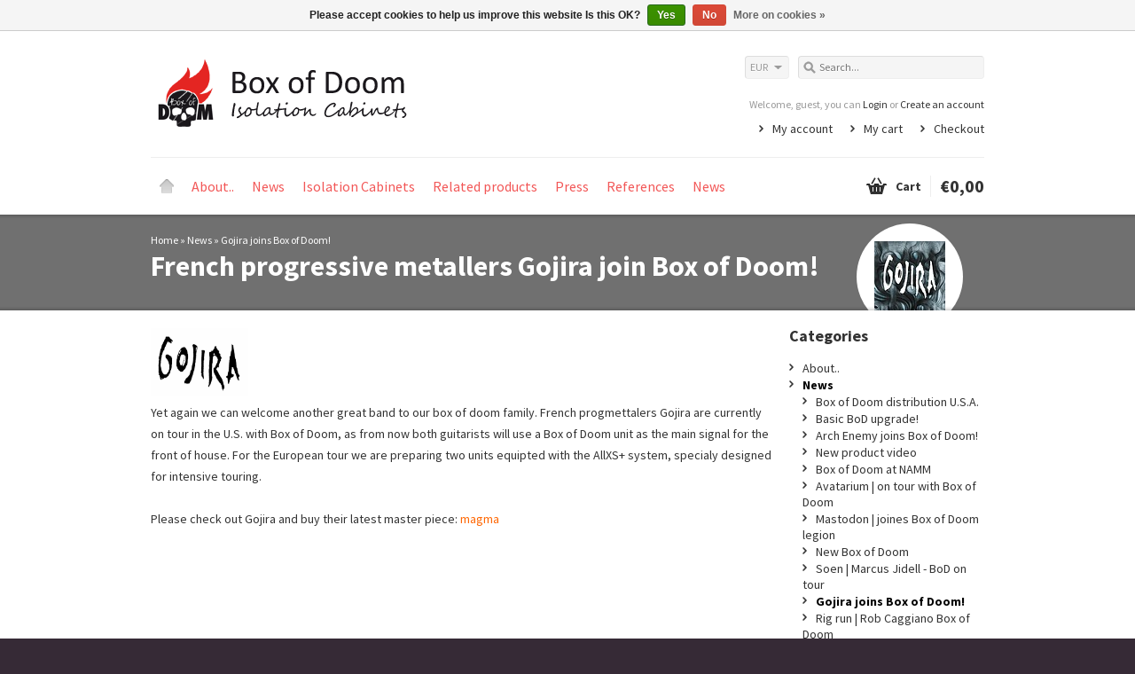

--- FILE ---
content_type: text/html;charset=utf-8
request_url: https://www.theboxofdoom.com/news/gojira-joins-box-of-doom/
body_size: 8656
content:
<!DOCTYPE html>
<html lang="en">
    <head>
        <meta charset="utf-8"/>
<!-- [START] 'blocks/head.rain' -->
<!--

  (c) 2008-2026 Lightspeed Netherlands B.V.
  http://www.lightspeedhq.com
  Generated: 30-01-2026 @ 06:45:31

-->
<link rel="canonical" href="https://www.theboxofdoom.com/news/gojira-joins-box-of-doom/"/>
<link rel="alternate" href="https://www.theboxofdoom.com/index.rss" type="application/rss+xml" title="New products"/>
<link href="https://cdn.webshopapp.com/assets/cookielaw.css?2025-02-20" rel="stylesheet" type="text/css"/>
<meta name="robots" content="noodp,noydir"/>
<meta name="google-site-verification" content="jhKdh0dKuiThPcwOBksHz4heYYNfsxYi6POWWJqQDCk"/>
<meta name="google-site-verification" content="N_TnU1E5xzwL_AQAVTLhCY6SL7Li7YIZYtqHwOTxhSo"/>
<meta property="og:url" content="https://www.theboxofdoom.com/news/gojira-joins-box-of-doom/?source=facebook"/>
<meta property="og:site_name" content="Box of Doom Isolation Cabinets"/>
<meta property="og:title" content="French progressive metallers Gojira join Box of Doom!"/>
<meta property="og:description" content="box of doom, isocab, gojira, peavey, profiler, torpedo, gojira"/>
<!--[if lt IE 9]>
<script src="https://cdn.webshopapp.com/assets/html5shiv.js?2025-02-20"></script>
<![endif]-->
<!-- [END] 'blocks/head.rain' -->
        <title>French progressive metallers Gojira join Box of Doom! - Box of Doom Isolation Cabinets</title>
        <meta name="description" content="box of doom, isocab, gojira, peavey, profiler, torpedo, gojira" />
        <meta name="keywords" content="box of doom, isocab, gojira, peavey, profiler, torpedo, gojira" />
        <meta name="viewport" content="width=1024" />
        <link rel="shortcut icon" href="https://cdn.webshopapp.com/shops/40902/themes/50731/assets/favicon.ico?20260113085241" type="image/x-icon" />
                    <link rel="stylesheet" href="https://fonts.googleapis.com/css?family=Source%20Sans%20Pro:400,700,700italic,400italic" />
                <link rel="stylesheet" href="https://cdn.webshopapp.com/shops/40902/themes/50731/assets/stylesheet.css?20260113085241" />
        <link rel="stylesheet" href="https://cdn.webshopapp.com/shops/40902/themes/50731/assets/settings.css?20260113085241" />
        <link rel="stylesheet" href="https://cdn.webshopapp.com/assets/jquery-fancybox-2-1-4.css?2025-02-20" />
        <link rel="stylesheet" href="https://cdn.webshopapp.com/assets/jquery-fancybox-2-1-4-thumbs.css?2025-02-20" />
        <link rel="stylesheet" href="https://cdn.webshopapp.com/shops/40902/themes/50731/assets/custom.css?20260113085241" />
        <script src="https://cdn.webshopapp.com/assets/jquery-1-9-1.js?2025-02-20"></script>
        <script src="https://cdn.webshopapp.com/assets/jquery-migrate-1-1-1.js?2025-02-20"></script>
        <script src="https://cdn.webshopapp.com/assets/jquery-ui-1-10-1.js?2025-02-20"></script>
        <script src="https://cdn.webshopapp.com/assets/jquery-fancybox-2-1-4.js?2025-02-20"></script>
        <script src="https://cdn.webshopapp.com/assets/jquery-fancybox-2-1-4-thumbs.js?2025-02-20"></script>
        <script src="https://cdn.webshopapp.com/assets/jquery-zoom-1-7-0.js?2025-02-20"></script>
        <script src="https://cdn.webshopapp.com/assets/jquery-jcarousel-0-3-0.js?2025-02-20"></script>
        <script src="https://cdn.webshopapp.com/shops/40902/themes/50731/assets/playful.js?20260113085241"></script>
    </head>
    <body>
        <div id="gridsystem" class="hide"></div>

        <div class="wrapper layout-fluid border-shadow-dark">
            <div class="header clearfix">
                <div class="container">
                    <a href="https://www.theboxofdoom.com/" class="logo" title="Box of Doom guitar and bass isolation cabinets">
                        <img src="https://cdn.webshopapp.com/shops/40902/themes/50731/assets/logo.png?20260113085241" alt="Box of Doom guitar and bass isolation cabinets" />
                    </a>
                    <div class="topnav">
                        <div class="search tui clearfix">
                            <form action="https://www.theboxofdoom.com/search/" method="get">
                                <input type="text" name="q" autocomplete="off" value="" placeholder="Search..." x-webkit-speech="x-webkit-speech" />
                            </form>
                        </div>
                        <div class="autocomplete">
                            <div class="arrow"></div>
                            <div class="products products-livesearch"></div>
                            <div class="more"><a href="#">View all results <span>(0)</span></a></div>
                            <div class="notfound">No products found...</div>
                        </div>
                                                    <div class="tui-dropdown currency">
                                <span>EUR</span>
                                <ul>
                                                                            <li><a href="https://www.theboxofdoom.com/session/currency/eur/" rel="nofollow" title="eur">EUR</a></li>
                                                                            <li><a href="https://www.theboxofdoom.com/session/currency/usd/" rel="nofollow" title="usd">USD</a></li>
                                                                    </ul>
                            </div>
                                                                    </div>
                    <div class="shopnav">
                                                    <p>Welcome, guest, you can <a href="https://www.theboxofdoom.com/account/">Login</a> or <a href="https://www.theboxofdoom.com/account/register/">Create an account</a></p>
                                                <ul>
                            <li><a href="https://www.theboxofdoom.com/account/" title="My account">My account</a></li>
                            <li><a href="https://www.theboxofdoom.com/cart/" title="My cart">My cart</a></li>
                            <li><a href="https://www.theboxofdoom.com/checkout/" title="Checkout">Checkout</a></li>
                        </ul>
                    </div>
                    <div class="categories">
                        <ul class="clearfix">
                            <li class="home"><a href="https://www.theboxofdoom.com/" title="Home">Home</a></li>
                                                            <li><a href="https://www.theboxofdoom.com/about/" class="main" title="About..">About..</a>
                                                                            <ul>
                                            <li class="arrow"></li>
                                                                                        <li><a href="https://www.theboxofdoom.com/about/box-of-doom-history/" class="ellipsis" title="Box of Doom history">Box of Doom history <span style="display:none;">(0)</span></a>
                                                                                                    </li>
                                                                                        <li><a href="https://www.theboxofdoom.com/about/box-of-doom-explained/" class="ellipsis" title="Box of Doom explained">Box of Doom explained <span style="display:none;">(0)</span></a>
                                                                                                    </li>
                                                                                        <li><a href="https://www.theboxofdoom.com/about/bod-live/" class="ellipsis" title="BoD Live">BoD Live <span style="display:none;">(0)</span></a>
                                                                                                    </li>
                                                                                        <li><a href="https://www.theboxofdoom.com/about/bod-studio/" class="ellipsis" title="BoD Studio">BoD Studio <span style="display:none;">(0)</span></a>
                                                                                                    </li>
                                                                                        <li><a href="https://www.theboxofdoom.com/about/bod-home-recording/" class="ellipsis" title="BoD Home recording">BoD Home recording <span style="display:none;">(0)</span></a>
                                                                                                    </li>
                                                                                        <li><a href="https://www.theboxofdoom.com/about/contact-us/" class="ellipsis" title="Contact us">Contact us <span style="display:none;">(0)</span></a>
                                                                                                    </li>
                                                                                    </ul>
                                                                    </li>
                                                            <li><a href="https://www.theboxofdoom.com/news/" class="main" title="News">News</a>
                                                                            <ul>
                                            <li class="arrow"></li>
                                                                                        <li><a href="https://www.theboxofdoom.com/news/box-of-doom-distribution-usa/" class="ellipsis" title="Box of Doom distribution U.S.A.">Box of Doom distribution U.S.A. <span style="display:none;">(1)</span></a>
                                                                                                    </li>
                                                                                        <li><a href="https://www.theboxofdoom.com/news/basic-bod-upgrade/" class="ellipsis" title="Basic BoD upgrade! ">Basic BoD upgrade!  <span style="display:none;">(0)</span></a>
                                                                                                    </li>
                                                                                        <li><a href="https://www.theboxofdoom.com/news/arch-enemy-joins-box-of-doom/" class="ellipsis" title="Arch Enemy joins Box of Doom!">Arch Enemy joins Box of Doom! <span style="display:none;">(1)</span></a>
                                                                                                    </li>
                                                                                        <li><a href="https://www.theboxofdoom.com/news/new-product-video/" class="ellipsis" title="New product video">New product video <span style="display:none;">(0)</span></a>
                                                                                                    </li>
                                                                                        <li><a href="https://www.theboxofdoom.com/news/box-of-doom-at-namm-6530540/" class="ellipsis" title="Box of Doom at NAMM">Box of Doom at NAMM <span style="display:none;">(0)</span></a>
                                                                                                    </li>
                                                                                        <li><a href="https://www.theboxofdoom.com/news/avatarium-on-tour-with-box-of-doom/" class="ellipsis" title="Avatarium | on tour with Box of Doom">Avatarium | on tour with Box of Doom <span style="display:none;">(9)</span></a>
                                                                                                    </li>
                                                                                        <li><a href="https://www.theboxofdoom.com/news/mastodon-joines-box-of-doom-legion/" class="ellipsis" title="Mastodon | joines Box of Doom legion">Mastodon | joines Box of Doom legion <span style="display:none;">(2)</span></a>
                                                                                                    </li>
                                                                                        <li><a href="https://www.theboxofdoom.com/news/new-box-of-doom/" class="ellipsis" title="New Box of Doom">New Box of Doom <span style="display:none;">(5)</span></a>
                                                                                                    </li>
                                                                                        <li><a href="https://www.theboxofdoom.com/news/soen-marcus-jidell-bod-on-tour/" class="ellipsis" title="Soen | Marcus Jidell - BoD on tour">Soen | Marcus Jidell - BoD on tour <span style="display:none;">(0)</span></a>
                                                                                                    </li>
                                                                                        <li><a href="https://www.theboxofdoom.com/news/gojira-joins-box-of-doom/" class="ellipsis" title="Gojira joins Box of Doom!">Gojira joins Box of Doom! <span style="display:none;">(0)</span></a>
                                                                                                    </li>
                                                                                        <li><a href="https://www.theboxofdoom.com/news/rig-run-rob-caggiano-box-of-doom/" class="ellipsis" title="Rig run | Rob Caggiano Box of Doom">Rig run | Rob Caggiano Box of Doom <span style="display:none;">(0)</span></a>
                                                                                                    </li>
                                                                                        <li><a href="https://www.theboxofdoom.com/news/in-flames-first-videos-the-end-and-the-truth/" class="ellipsis" title="In Flames first videos &quot;the End&quot; and &quot;The Truth&quot;">In Flames first videos &quot;the End&quot; and &quot;The Truth&quot; <span style="display:none;">(0)</span></a>
                                                                                                    </li>
                                                                                        <li><a href="https://www.theboxofdoom.com/news/in-flames-new-album-battles/" class="ellipsis" title="In Flames new album: battles">In Flames new album: battles <span style="display:none;">(0)</span></a>
                                                                                                    </li>
                                                                                        <li><a href="https://www.theboxofdoom.com/news/box-of-doom-feature-in-biffy-clyro-rig-run/" class="ellipsis" title="Box of Doom feature in Biffy Clyro rig run">Box of Doom feature in Biffy Clyro rig run <span style="display:none;">(0)</span></a>
                                                                                                    </li>
                                                                                        <li><a href="https://www.theboxofdoom.com/news/biffy-clyro-joins-box-of-doom-legion/" class="ellipsis" title="Biffy Clyro joins Box of Doom legion">Biffy Clyro joins Box of Doom legion <span style="display:none;">(0)</span></a>
                                                                                                    </li>
                                                                                        <li><a href="https://www.theboxofdoom.com/news/volbeat-box-of-doom-live/" class="ellipsis" title="Volbeat | Box of Doom live!">Volbeat | Box of Doom live! <span style="display:none;">(0)</span></a>
                                                                                                    </li>
                                                                                        <li><a href="https://www.theboxofdoom.com/news/volbeat-joins-box-of-doom-legion/" class="ellipsis" title="Volbeat joins Box of Doom legion">Volbeat joins Box of Doom legion <span style="display:none;">(0)</span></a>
                                                                                                    </li>
                                                                                        <li><a href="https://www.theboxofdoom.com/news/product-news/" class="ellipsis" title="product news!">product news! <span style="display:none;">(0)</span></a>
                                                                                                    </li>
                                                                                        <li><a href="https://www.theboxofdoom.com/news/first-new-product-2016/" class="ellipsis" title="First new product 2016!">First new product 2016! <span style="display:none;">(0)</span></a>
                                                                                                    </li>
                                                                                        <li><a href="https://www.theboxofdoom.com/news/box-of-doom-welcomes-kensington/" class="ellipsis" title="Box of Doom welcomes KENSINGTON!">Box of Doom welcomes KENSINGTON! <span style="display:none;">(1)</span></a>
                                                                                                    </li>
                                                                                        <li><a href="https://www.theboxofdoom.com/news/the-theater-equation-great-succes/" class="ellipsis" title="The Theater Equation | great succes">The Theater Equation | great succes <span style="display:none;">(0)</span></a>
                                                                                                    </li>
                                                                                        <li><a href="https://www.theboxofdoom.com/news/the-theater-equation-ayreon-box-of-doom/" class="ellipsis" title="The Theater Equation | Ayreon - Box of Doom">The Theater Equation | Ayreon - Box of Doom <span style="display:none;">(0)</span></a>
                                                                                                    </li>
                                                                                        <li><a href="https://www.theboxofdoom.com/news/interview-with-mr-doom/" class="ellipsis" title="Interview with Mr Doom!">Interview with Mr Doom! <span style="display:none;">(0)</span></a>
                                                                                                    </li>
                                                                                        <li><a href="https://www.theboxofdoom.com/news/in-flames-us-tourdates/" class="ellipsis" title="In Flames U.S. tourdates">In Flames U.S. tourdates <span style="display:none;">(0)</span></a>
                                                                                                    </li>
                                                                                        <li><a href="https://www.theboxofdoom.com/news/box-of-doom-at-namm/" class="ellipsis" title="Box of Doom at NAMM?">Box of Doom at NAMM? <span style="display:none;">(0)</span></a>
                                                                                                    </li>
                                                                                        <li><a href="https://www.theboxofdoom.com/news/feature-box-of-doom-guitar-zombie/" class="ellipsis" title="Feature Box of Doom | Guitar Zombie">Feature Box of Doom | Guitar Zombie <span style="display:none;">(0)</span></a>
                                                                                                    </li>
                                                                                        <li><a href="https://www.theboxofdoom.com/news/rig-rundown-opeth-fredrik-akesson/" class="ellipsis" title="Rig Rundown Opeth | Fredrik Åkesson">Rig Rundown Opeth | Fredrik Åkesson <span style="display:none;">(0)</span></a>
                                                                                                    </li>
                                                                                        <li><a href="https://www.theboxofdoom.com/news/in-flames-technician-patrick-krause-explains-box-o/" class="ellipsis" title="In Flames technician Patrick Krause explains Box of Doom and monitoring">In Flames technician Patrick Krause explains Box of Doom and monitoring <span style="display:none;">(0)</span></a>
                                                                                                    </li>
                                                                                        <li><a href="https://www.theboxofdoom.com/news/box-of-doom-welcomes-opeth/" class="ellipsis" title="Box of Doom welcomes OPETH!">Box of Doom welcomes OPETH! <span style="display:none;">(0)</span></a>
                                                                                                    </li>
                                                                                        <li><a href="https://www.theboxofdoom.com/news/herman-van-veen-at-dutch-royal-carre-with-bod/" class="ellipsis" title="Herman van Veen at Dutch Royal Carré with BoD">Herman van Veen at Dutch Royal Carré with BoD <span style="display:none;">(0)</span></a>
                                                                                                    </li>
                                                                                        <li><a href="https://www.theboxofdoom.com/news/geartalk-bjoern-and-niclas-in-flames/" class="ellipsis" title="Geartalk Björn and Niclas | In Flames">Geartalk Björn and Niclas | In Flames <span style="display:none;">(0)</span></a>
                                                                                                    </li>
                                                                                        <li><a href="https://www.theboxofdoom.com/news/in-flames-takes-box-of-doom-global/" class="ellipsis" title="In Flames takes Box of Doom global">In Flames takes Box of Doom global <span style="display:none;">(5)</span></a>
                                                                                                    </li>
                                                                                        <li><a href="https://www.theboxofdoom.com/news/timo-somers-demo-video/" class="ellipsis" title="Timo Somers demo video">Timo Somers demo video <span style="display:none;">(0)</span></a>
                                                                                                    </li>
                                                                                        <li><a href="https://www.theboxofdoom.com/news/stream-of-passion-album-recordings/" class="ellipsis" title="Stream of Passion album recordings">Stream of Passion album recordings <span style="display:none;">(0)</span></a>
                                                                                                    </li>
                                                                                        <li><a href="https://www.theboxofdoom.com/news/video-review-upsizing-gear/" class="ellipsis" title="Video review (upsizing gear)">Video review (upsizing gear) <span style="display:none;">(0)</span></a>
                                                                                                    </li>
                                                                                    </ul>
                                                                    </li>
                                                            <li><a href="https://www.theboxofdoom.com/isolation-cabinets/" class="main" title="Isolation Cabinets">Isolation Cabinets</a>
                                                                            <ul>
                                            <li class="arrow"></li>
                                                                                        <li><a href="https://www.theboxofdoom.com/isolation-cabinets/box-of-doom-iso-cab-basic-bod/" class="ellipsis" title="Box of Doom Iso Cab | basic BoD">Box of Doom Iso Cab | basic BoD <span style="display:none;">(7)</span></a>
                                                                                                    </li>
                                                                                        <li><a href="https://www.theboxofdoom.com/isolation-cabinets/box-of-doom-iso-cab-pro-series-allxs/" class="ellipsis" title="Box of Doom Iso Cab | Pro series | AllXS">Box of Doom Iso Cab | Pro series | AllXS <span style="display:none;">(6)</span></a>
                                                                                                    </li>
                                                                                        <li><a href="https://www.theboxofdoom.com/isolation-cabinets/box-of-doom-iso-cab-pro-series-allxs-dynamount/" class="ellipsis" title="Box of Doom Iso Cab | Pro series | AllXS | Dynamount">Box of Doom Iso Cab | Pro series | AllXS | Dynamount <span style="display:none;">(2)</span></a>
                                                                                                    </li>
                                                                                        <li><a href="https://www.theboxofdoom.com/isolation-cabinets/box-of-doom-iso-cab-pro-series-allxs-xl/" class="ellipsis" title="Box of Doom Iso Cab | Pro series | AllXS | XL">Box of Doom Iso Cab | Pro series | AllXS | XL <span style="display:none;">(8)</span></a>
                                                                                                    </li>
                                                                                        <li><a href="https://www.theboxofdoom.com/isolation-cabinets/box-of-doom-iso-cab-customshop/" class="ellipsis" title="Box of Doom Iso Cab | customshop">Box of Doom Iso Cab | customshop <span style="display:none;">(4)</span></a>
                                                                                                    </li>
                                                                                        <li><a href="https://www.theboxofdoom.com/isolation-cabinets/speaker-kits-for-guitar/" class="ellipsis" title="Speaker kits for guitar">Speaker kits for guitar <span style="display:none;">(19)</span></a>
                                                                                                    </li>
                                                                                        <li><a href="https://www.theboxofdoom.com/isolation-cabinets/speaker-kits-for-bass-guitar/" class="ellipsis" title="Speaker kits for bass guitar">Speaker kits for bass guitar <span style="display:none;">(7)</span></a>
                                                                                                    </li>
                                                                                        <li><a href="https://www.theboxofdoom.com/isolation-cabinets/speaker-carriers/" class="ellipsis" title="Speaker carriers">Speaker carriers <span style="display:none;">(4)</span></a>
                                                                                                    </li>
                                                                                    </ul>
                                                                    </li>
                                                            <li><a href="https://www.theboxofdoom.com/related-products/" class="main" title="Related products">Related products</a>
                                                                            <ul>
                                            <li class="arrow"></li>
                                                                                        <li><a href="https://www.theboxofdoom.com/related-products/box-of-doom-merchandise/" class="ellipsis" title="Box of Doom merchandise">Box of Doom merchandise <span style="display:none;">(5)</span></a>
                                                                                                    </li>
                                                                                        <li><a href="https://www.theboxofdoom.com/related-products/box-of-doom-spareparts/" class="ellipsis" title="Box of Doom spareparts">Box of Doom spareparts <span style="display:none;">(23)</span></a>
                                                                                                    </li>
                                                                                        <li><a href="https://www.theboxofdoom.com/related-products/customized-gear/" class="ellipsis" title="Customized gear">Customized gear <span style="display:none;">(2)</span></a>
                                                                                                    </li>
                                                                                    </ul>
                                                                    </li>
                                                            <li><a href="https://www.theboxofdoom.com/press/" class="main" title="Press">Press</a>
                                                                            <ul>
                                            <li class="arrow"></li>
                                                                                        <li><a href="https://www.theboxofdoom.com/press/review-rig-rundown-biffy-clyro-2017/" class="ellipsis" title="review: rig rundown | Biffy Clyro (2017)">review: rig rundown | Biffy Clyro (2017) <span style="display:none;">(0)</span></a>
                                                                                                    </li>
                                                                                        <li><a href="https://www.theboxofdoom.com/press/interview-background-story-bod/" class="ellipsis" title="Interview: background story BOD">Interview: background story BOD <span style="display:none;">(0)</span></a>
                                                                                                    </li>
                                                                                        <li><a href="https://www.theboxofdoom.com/press/review-interface-magazine-2013/" class="ellipsis" title="review: interface magazine (2013)">review: interface magazine (2013) <span style="display:none;">(0)</span></a>
                                                                                                    </li>
                                                                                        <li><a href="https://www.theboxofdoom.com/press/review-av-en-entertainment-magazine-2013/" class="ellipsis" title="review: AV en Entertainment magazine (2013)">review: AV en Entertainment magazine (2013) <span style="display:none;">(0)</span></a>
                                                                                                    </li>
                                                                                        <li><a href="https://www.theboxofdoom.com/press/review-gitarist-2011/" class="ellipsis" title="review: gitarist (2011)">review: gitarist (2011) <span style="display:none;">(0)</span></a>
                                                                                                    </li>
                                                                                        <li><a href="https://www.theboxofdoom.com/press/review-musicmaker-2014/" class="ellipsis" title="review: musicmaker (2014)">review: musicmaker (2014) <span style="display:none;">(0)</span></a>
                                                                                                    </li>
                                                                                    </ul>
                                                                    </li>
                                                            <li><a href="https://www.theboxofdoom.com/references/" class="main" title="References">References</a>
                                                                            <ul>
                                            <li class="arrow"></li>
                                                                                        <li><a href="https://www.theboxofdoom.com/references/bands-and-performing-artists/" class="ellipsis" title="Bands and performing artists">Bands and performing artists <span style="display:none;">(0)</span></a>
                                                                                                            <ul>
                                                                                                                        <li><a href="https://www.theboxofdoom.com/references/bands-and-performing-artists/matt-heafy-trivium/" class="ellipsis" title="Matt Heafy | Trivium">Matt Heafy | Trivium <span style="display:none;">(1)</span></a></li>
                                                                                                                        <li><a href="https://www.theboxofdoom.com/references/bands-and-performing-artists/yungblud-adam-warrington/" class="ellipsis" title="Yungblud - Adam Warrington">Yungblud - Adam Warrington <span style="display:none;">(3)</span></a></li>
                                                                                                                        <li><a href="https://www.theboxofdoom.com/references/bands-and-performing-artists/tom-walker/" class="ellipsis" title="Tom Walker">Tom Walker <span style="display:none;">(0)</span></a></li>
                                                                                                                        <li><a href="https://www.theboxofdoom.com/references/bands-and-performing-artists/airbourne/" class="ellipsis" title="Airbourne">Airbourne <span style="display:none;">(0)</span></a></li>
                                                                                                                        <li><a href="https://www.theboxofdoom.com/references/bands-and-performing-artists/john-brown-monuments/" class="ellipsis" title="John Brown | Monuments">John Brown | Monuments <span style="display:none;">(0)</span></a></li>
                                                                                                                        <li><a href="https://www.theboxofdoom.com/references/bands-and-performing-artists/arch-enemy-jeff-loomis-michael-amott/" class="ellipsis" title="Arch Enemy | Jeff Loomis | Michael Amott">Arch Enemy | Jeff Loomis | Michael Amott <span style="display:none;">(0)</span></a></li>
                                                                                                                        <li><a href="https://www.theboxofdoom.com/references/bands-and-performing-artists/snow-patrol/" class="ellipsis" title="Snow Patrol">Snow Patrol <span style="display:none;">(0)</span></a></li>
                                                                                                                        <li><a href="https://www.theboxofdoom.com/references/bands-and-performing-artists/gojira/" class="ellipsis" title="Gojira">Gojira <span style="display:none;">(2)</span></a></li>
                                                                                                                        <li><a href="https://www.theboxofdoom.com/references/bands-and-performing-artists/mastodon-brent-hinds-bill-kelliher/" class="ellipsis" title="Mastodon | Brent Hinds | Bill Kelliher">Mastodon | Brent Hinds | Bill Kelliher <span style="display:none;">(3)</span></a></li>
                                                                                                                        <li><a href="https://www.theboxofdoom.com/references/bands-and-performing-artists/rammstein-richard-rkruspe/" class="ellipsis" title="Rammstein | Richard R.Kruspe">Rammstein | Richard R.Kruspe <span style="display:none;">(0)</span></a></li>
                                                                                                                        <li><a href="https://www.theboxofdoom.com/references/bands-and-performing-artists/in-flames-bjoern-gelotte-niclas-engelin/" class="ellipsis" title="In Flames | Björn Gelotte | Niclas Engelin">In Flames | Björn Gelotte | Niclas Engelin <span style="display:none;">(6)</span></a></li>
                                                                                                                        <li><a href="https://www.theboxofdoom.com/references/bands-and-performing-artists/biffy-clyro-simon-neil-mike-vennart-james-johnston/" class="ellipsis" title="Biffy Clyro | Simon Neil | Mike Vennart | James johnston">Biffy Clyro | Simon Neil | Mike Vennart | James johnston <span style="display:none;">(3)</span></a></li>
                                                                                                                        <li><a href="https://www.theboxofdoom.com/references/bands-and-performing-artists/adrian-vandenberg-moonkings/" class="ellipsis" title="Adrian Vandenberg | Moonkings">Adrian Vandenberg | Moonkings <span style="display:none;">(2)</span></a></li>
                                                                                                                        <li><a href="https://www.theboxofdoom.com/references/bands-and-performing-artists/kvelertak/" class="ellipsis" title="Kvelertak">Kvelertak <span style="display:none;">(0)</span></a></li>
                                                                                                                        <li><a href="https://www.theboxofdoom.com/references/bands-and-performing-artists/opeth-mikael-akerfeldt-fredrik-akesson-martin-mend/" class="ellipsis" title="Opeth | Mikael Åkerfeldt | Fredrik Åkesson | Martin Mendez">Opeth | Mikael Åkerfeldt | Fredrik Åkesson | Martin Mendez <span style="display:none;">(4)</span></a></li>
                                                                                                                        <li><a href="https://www.theboxofdoom.com/references/bands-and-performing-artists/soen-avatarium-marcus-jidell/" class="ellipsis" title="Soen &amp; Avatarium | Marcus Jidell">Soen &amp; Avatarium | Marcus Jidell <span style="display:none;">(3)</span></a></li>
                                                                                                                        <li><a href="https://www.theboxofdoom.com/references/bands-and-performing-artists/volbeat-rob-caggiano-michael-poulsen/" class="ellipsis" title="Volbeat | Rob Caggiano | Michael Poulsen">Volbeat | Rob Caggiano | Michael Poulsen <span style="display:none;">(1)</span></a></li>
                                                                                                                        <li><a href="https://www.theboxofdoom.com/references/bands-and-performing-artists/kensington-casper-starreveld-eloi-youssef/" class="ellipsis" title="Kensington | Casper Starreveld | Eloi Youssef">Kensington | Casper Starreveld | Eloi Youssef <span style="display:none;">(0)</span></a></li>
                                                                                                                        <li><a href="https://www.theboxofdoom.com/references/bands-and-performing-artists/stray-train-boban-milunovic/" class="ellipsis" title="Stray Train | Boban Milunović">Stray Train | Boban Milunović <span style="display:none;">(3)</span></a></li>
                                                                                                                        <li><a href="https://www.theboxofdoom.com/references/bands-and-performing-artists/bert-meulendijk/" class="ellipsis" title="Bert Meulendijk">Bert Meulendijk <span style="display:none;">(1)</span></a></li>
                                                                                                                        <li><a href="https://www.theboxofdoom.com/references/bands-and-performing-artists/de-dijk/" class="ellipsis" title="de Dijk">de Dijk <span style="display:none;">(0)</span></a></li>
                                                                                                                        <li><a href="https://www.theboxofdoom.com/references/bands-and-performing-artists/beethoven/" class="ellipsis" title="Beethoven">Beethoven <span style="display:none;">(0)</span></a></li>
                                                                                                                        <li><a href="https://www.theboxofdoom.com/references/bands-and-performing-artists/diva-peter-dazer/" class="ellipsis" title="Diva | Peter Dazer">Diva | Peter Dazer <span style="display:none;">(0)</span></a></li>
                                                                                                                    </ul>
                                                                                                    </li>
                                                                                        <li><a href="https://www.theboxofdoom.com/references/recording-studios/" class="ellipsis" title="Recording Studio&#039;s">Recording Studio&#039;s <span style="display:none;">(0)</span></a>
                                                                                                            <ul>
                                                                                                                        <li><a href="https://www.theboxofdoom.com/references/recording-studios/wisseloord-studios/" class="ellipsis" title="Wisseloord Studios">Wisseloord Studios <span style="display:none;">(6)</span></a></li>
                                                                                                                        <li><a href="https://www.theboxofdoom.com/references/recording-studios/hansa-ton-studios/" class="ellipsis" title="Hansa Ton Studios">Hansa Ton Studios <span style="display:none;">(0)</span></a></li>
                                                                                                                        <li><a href="https://www.theboxofdoom.com/references/recording-studios/fireworks-studio/" class="ellipsis" title="Fireworks studio">Fireworks studio <span style="display:none;">(0)</span></a></li>
                                                                                                                        <li><a href="https://www.theboxofdoom.com/references/recording-studios/huub-reijnders-hooray-for-music/" class="ellipsis" title="Huub Reijnders | Hooray for Music!">Huub Reijnders | Hooray for Music! <span style="display:none;">(0)</span></a></li>
                                                                                                                        <li><a href="https://www.theboxofdoom.com/references/recording-studios/djuri-boot/" class="ellipsis" title="Djuri Boot">Djuri Boot <span style="display:none;">(2)</span></a></li>
                                                                                                                        <li><a href="https://www.theboxofdoom.com/references/recording-studios/big-dog-recordings-studio-antwerp-belgium/" class="ellipsis" title="Big dog recordings | Studio Antwerp Belgium">Big dog recordings | Studio Antwerp Belgium <span style="display:none;">(2)</span></a></li>
                                                                                                                        <li><a href="https://www.theboxofdoom.com/references/recording-studios/millbrook-studios-ny/" class="ellipsis" title="Millbrook studios NY">Millbrook studios NY <span style="display:none;">(0)</span></a></li>
                                                                                                                        <li><a href="https://www.theboxofdoom.com/references/recording-studios/robin-kern/" class="ellipsis" title="Robin Kern">Robin Kern <span style="display:none;">(0)</span></a></li>
                                                                                                                        <li><a href="https://www.theboxofdoom.com/references/recording-studios/giesound/" class="ellipsis" title="Giesound">Giesound <span style="display:none;">(0)</span></a></li>
                                                                                                                    </ul>
                                                                                                    </li>
                                                                                    </ul>
                                                                    </li>
                                                                                                                      <li><a href="https://www.theboxofdoom.com/blogs/box-of-doom-news/" class="main">News</a>
                                    <ul>
                                        <li class="arrow"></li>
                                        <li class="title">Recent posts</li>
                                                                                    <li><a href="https://www.theboxofdoom.com/blogs/box-of-doom-news/pantera-box-of-doom-zakk-wylde/" class="ellipsis" title="Pantera | Box of Doom - Zakk Wylde">Pantera | Box of Doom - Zakk Wylde</a></li>
                                                                                    <li><a href="https://www.theboxofdoom.com/blogs/box-of-doom-news/effect-area-product-review/" class="ellipsis" title="Effect Area | product review ">Effect Area | product review </a></li>
                                                                                    <li><a href="https://www.theboxofdoom.com/blogs/box-of-doom-news/box-of-doom-dynamount-cooperation/" class="ellipsis" title="Box of Doom | Dynamount cooperation">Box of Doom | Dynamount cooperation</a></li>
                                                                                    <li><a href="https://www.theboxofdoom.com/blogs/box-of-doom-news/matt-heafy-joins-box-of-doom/" class="ellipsis" title="Matt Heafy joins Box of Doom">Matt Heafy joins Box of Doom</a></li>
                                                                                    <li><a href="https://www.theboxofdoom.com/blogs/box-of-doom-news/covid-19-and-box-of-doom/" class="ellipsis" title="Covid-19 and Box of Doom">Covid-19 and Box of Doom</a></li>
                                                                            </ul>
                                </li>
                                                                                  </ul>
                    </div>
                    <div class="cart">
                        <a href="https://www.theboxofdoom.com/cart/" title="My cart">
                            <i></i>
                            <small>Cart</small>
                            <strong>€0,00</strong>
                        </a>
                                            </div>
                </div>
            </div>

            
            <div class="heading heading-image">
  <div class="box-border box-border-top"></div>
  <div class="box-border box-border-bottom"></div>
  <div class="container">
    <div class="breadcrumbs">
      <a href="https://www.theboxofdoom.com/" title="Home">Home</a>
            &raquo; <a href="https://www.theboxofdoom.com/news/">News</a>
            &raquo; <a href="https://www.theboxofdoom.com/news/gojira-joins-box-of-doom/">Gojira joins Box of Doom!</a>
          </div>
          <div class="image"><img src="https://cdn.webshopapp.com/shops/40902/files/86890049/80x80x2/french-progressive-metallers-gojira-join-box-of-do.jpg" alt="French progressive metallers Gojira join Box of Doom!" /></div>
        <h1>French progressive metallers Gojira join Box of Doom!</h1>
  </div>
</div>
<div class="template-content template-textpage">
  <div class="sidebar sidebar-right clearfix">
    <div class="sidebar-main">
      <div class="wysiwyg">
        <img src="https://static.webshopapp.com/shops/040902/files/086890355/gojira-logo-1.jpg" alt="Gojira" height="76" width="110" /><br />Yet again we can welcome another great band to our box of doom family. French progmettalers Gojira are currently on tour in the U.S. with Box of Doom, as from now both guitarists will use a Box of Doom unit as the main signal for the front of house. For the European tour we are preparing two units equipted with the AllXS+ system, specialy designed for intensive touring. <br /><br />Please check out Gojira and buy their latest master piece: <a href="http://www.gojira-music.com/" title="Gojira" target="_blank"><span style="color: #ff6600;">magma</span></a><br /><br /> <iframe width="560" height="315" src="https://www.youtube.com/embed/hnRv4azfris?rel=0" frameborder="0" allowfullscreen=""></iframe>
      </div>
    </div>
    <div class="sidebar-side">
      <div class="sidebar-box">
  <h2>Categories</h2>
  <ul>
           <li><span class="arrow"></span><a href="https://www.theboxofdoom.com/about/" title="About..">About.. <span style="display:none;">(0)</span></a>
            </li>
           <li><span class="arrow"></span><a href="https://www.theboxofdoom.com/news/" class="active" title="News">News <span style="display:none;">(0)</span></a>
              <ul>
                      <li><span class="arrow"></span><a href="https://www.theboxofdoom.com/news/box-of-doom-distribution-usa/" title="Box of Doom distribution U.S.A.">Box of Doom distribution U.S.A.</a>
                      </li>
                      <li><span class="arrow"></span><a href="https://www.theboxofdoom.com/news/basic-bod-upgrade/" title="Basic BoD upgrade! ">Basic BoD upgrade! </a>
                      </li>
                      <li><span class="arrow"></span><a href="https://www.theboxofdoom.com/news/arch-enemy-joins-box-of-doom/" title="Arch Enemy joins Box of Doom!">Arch Enemy joins Box of Doom!</a>
                      </li>
                      <li><span class="arrow"></span><a href="https://www.theboxofdoom.com/news/new-product-video/" title="New product video">New product video</a>
                      </li>
                      <li><span class="arrow"></span><a href="https://www.theboxofdoom.com/news/box-of-doom-at-namm-6530540/" title="Box of Doom at NAMM">Box of Doom at NAMM</a>
                      </li>
                      <li><span class="arrow"></span><a href="https://www.theboxofdoom.com/news/avatarium-on-tour-with-box-of-doom/" title="Avatarium | on tour with Box of Doom">Avatarium | on tour with Box of Doom</a>
                      </li>
                      <li><span class="arrow"></span><a href="https://www.theboxofdoom.com/news/mastodon-joines-box-of-doom-legion/" title="Mastodon | joines Box of Doom legion">Mastodon | joines Box of Doom legion</a>
                      </li>
                      <li><span class="arrow"></span><a href="https://www.theboxofdoom.com/news/new-box-of-doom/" title="New Box of Doom">New Box of Doom</a>
                      </li>
                      <li><span class="arrow"></span><a href="https://www.theboxofdoom.com/news/soen-marcus-jidell-bod-on-tour/" title="Soen | Marcus Jidell - BoD on tour">Soen | Marcus Jidell - BoD on tour</a>
                      </li>
                      <li><span class="arrow"></span><a href="https://www.theboxofdoom.com/news/gojira-joins-box-of-doom/" class="active" title="Gojira joins Box of Doom!">Gojira joins Box of Doom!</a>
                      </li>
                      <li><span class="arrow"></span><a href="https://www.theboxofdoom.com/news/rig-run-rob-caggiano-box-of-doom/" title="Rig run | Rob Caggiano Box of Doom">Rig run | Rob Caggiano Box of Doom</a>
                      </li>
                      <li><span class="arrow"></span><a href="https://www.theboxofdoom.com/news/in-flames-first-videos-the-end-and-the-truth/" title="In Flames first videos &quot;the End&quot; and &quot;The Truth&quot;">In Flames first videos &quot;the End&quot; and &quot;The Truth&quot;</a>
                      </li>
                      <li><span class="arrow"></span><a href="https://www.theboxofdoom.com/news/in-flames-new-album-battles/" title="In Flames new album: battles">In Flames new album: battles</a>
                      </li>
                      <li><span class="arrow"></span><a href="https://www.theboxofdoom.com/news/box-of-doom-feature-in-biffy-clyro-rig-run/" title="Box of Doom feature in Biffy Clyro rig run">Box of Doom feature in Biffy Clyro rig run</a>
                      </li>
                      <li><span class="arrow"></span><a href="https://www.theboxofdoom.com/news/biffy-clyro-joins-box-of-doom-legion/" title="Biffy Clyro joins Box of Doom legion">Biffy Clyro joins Box of Doom legion</a>
                      </li>
                      <li><span class="arrow"></span><a href="https://www.theboxofdoom.com/news/volbeat-box-of-doom-live/" title="Volbeat | Box of Doom live!">Volbeat | Box of Doom live!</a>
                      </li>
                      <li><span class="arrow"></span><a href="https://www.theboxofdoom.com/news/volbeat-joins-box-of-doom-legion/" title="Volbeat joins Box of Doom legion">Volbeat joins Box of Doom legion</a>
                      </li>
                      <li><span class="arrow"></span><a href="https://www.theboxofdoom.com/news/product-news/" title="product news!">product news!</a>
                      </li>
                      <li><span class="arrow"></span><a href="https://www.theboxofdoom.com/news/first-new-product-2016/" title="First new product 2016!">First new product 2016!</a>
                      </li>
                      <li><span class="arrow"></span><a href="https://www.theboxofdoom.com/news/box-of-doom-welcomes-kensington/" title="Box of Doom welcomes KENSINGTON!">Box of Doom welcomes KENSINGTON!</a>
                      </li>
                      <li><span class="arrow"></span><a href="https://www.theboxofdoom.com/news/the-theater-equation-great-succes/" title="The Theater Equation | great succes">The Theater Equation | great succes</a>
                      </li>
                      <li><span class="arrow"></span><a href="https://www.theboxofdoom.com/news/the-theater-equation-ayreon-box-of-doom/" title="The Theater Equation | Ayreon - Box of Doom">The Theater Equation | Ayreon - Box of Doom</a>
                      </li>
                      <li><span class="arrow"></span><a href="https://www.theboxofdoom.com/news/interview-with-mr-doom/" title="Interview with Mr Doom!">Interview with Mr Doom!</a>
                      </li>
                      <li><span class="arrow"></span><a href="https://www.theboxofdoom.com/news/in-flames-us-tourdates/" title="In Flames U.S. tourdates">In Flames U.S. tourdates</a>
                      </li>
                      <li><span class="arrow"></span><a href="https://www.theboxofdoom.com/news/box-of-doom-at-namm/" title="Box of Doom at NAMM?">Box of Doom at NAMM?</a>
                      </li>
                      <li><span class="arrow"></span><a href="https://www.theboxofdoom.com/news/feature-box-of-doom-guitar-zombie/" title="Feature Box of Doom | Guitar Zombie">Feature Box of Doom | Guitar Zombie</a>
                      </li>
                      <li><span class="arrow"></span><a href="https://www.theboxofdoom.com/news/rig-rundown-opeth-fredrik-akesson/" title="Rig Rundown Opeth | Fredrik Åkesson">Rig Rundown Opeth | Fredrik Åkesson</a>
                      </li>
                      <li><span class="arrow"></span><a href="https://www.theboxofdoom.com/news/in-flames-technician-patrick-krause-explains-box-o/" title="In Flames technician Patrick Krause explains Box of Doom and monitoring">In Flames technician Patrick Krause explains Box of Doom and monitoring</a>
                      </li>
                      <li><span class="arrow"></span><a href="https://www.theboxofdoom.com/news/box-of-doom-welcomes-opeth/" title="Box of Doom welcomes OPETH!">Box of Doom welcomes OPETH!</a>
                      </li>
                      <li><span class="arrow"></span><a href="https://www.theboxofdoom.com/news/herman-van-veen-at-dutch-royal-carre-with-bod/" title="Herman van Veen at Dutch Royal Carré with BoD">Herman van Veen at Dutch Royal Carré with BoD</a>
                      </li>
                      <li><span class="arrow"></span><a href="https://www.theboxofdoom.com/news/geartalk-bjoern-and-niclas-in-flames/" title="Geartalk Björn and Niclas | In Flames">Geartalk Björn and Niclas | In Flames</a>
                      </li>
                      <li><span class="arrow"></span><a href="https://www.theboxofdoom.com/news/in-flames-takes-box-of-doom-global/" title="In Flames takes Box of Doom global">In Flames takes Box of Doom global</a>
                      </li>
                      <li><span class="arrow"></span><a href="https://www.theboxofdoom.com/news/timo-somers-demo-video/" title="Timo Somers demo video">Timo Somers demo video</a>
                      </li>
                      <li><span class="arrow"></span><a href="https://www.theboxofdoom.com/news/stream-of-passion-album-recordings/" title="Stream of Passion album recordings">Stream of Passion album recordings</a>
                      </li>
                      <li><span class="arrow"></span><a href="https://www.theboxofdoom.com/news/video-review-upsizing-gear/" title="Video review (upsizing gear)">Video review (upsizing gear)</a>
                      </li>
                  </ul>
            </li>
           <li><span class="arrow"></span><a href="https://www.theboxofdoom.com/isolation-cabinets/" title="Isolation Cabinets">Isolation Cabinets <span style="display:none;">(0)</span></a>
            </li>
           <li><span class="arrow"></span><a href="https://www.theboxofdoom.com/related-products/" title="Related products">Related products <span style="display:none;">(0)</span></a>
            </li>
           <li><span class="arrow"></span><a href="https://www.theboxofdoom.com/press/" title="Press">Press <span style="display:none;">(0)</span></a>
            </li>
           <li><span class="arrow"></span><a href="https://www.theboxofdoom.com/references/" title="References">References <span style="display:none;">(8)</span></a>
            </li>
      </ul>
</div>
  <div class="sidebar-box recent">
    <h2>Recently viewed <a href="https://www.theboxofdoom.com/recent/clear/" title="Clear">Clear</a></h2>
          <div class="products products-sidebar">
      <div class="products-loader">Loading...</div>
                </div>
    </div>
    </div>
  </div>
</div>
                            <div class="socialbar clearfix has_newsletterbar">
                    <div class="box-border box-border-top"></div>
                    <div class="box-border box-border-bottom"></div>
                    <div class="socialbar-container">
                                                    <div class="socialbar-blog">
                                <h4 class="border">Recent posts</h4>
                                <div class="socialbar-blog-box">
                                                                                                                        <div class="blog-article">
                                                <h3><a href="https://www.theboxofdoom.com/blogs/box-of-doom-news/pantera-box-of-doom-zakk-wylde/">Pantera | Box of Doom - Zakk Wylde</a></h3>
                                            </div>
                                                                                    <div class="blog-article">
                                                <h3><a href="https://www.theboxofdoom.com/blogs/box-of-doom-news/effect-area-product-review/">Effect Area | product review </a></h3>
                                            </div>
                                                                                    <div class="blog-article">
                                                <h3><a href="https://www.theboxofdoom.com/blogs/box-of-doom-news/box-of-doom-dynamount-cooperation/">Box of Doom | Dynamount cooperation</a></h3>
                                            </div>
                                                                                    <div class="blog-article">
                                                <h3><a href="https://www.theboxofdoom.com/blogs/box-of-doom-news/matt-heafy-joins-box-of-doom/">Matt Heafy joins Box of Doom</a></h3>
                                            </div>
                                                                                    <div class="blog-article">
                                                <h3><a href="https://www.theboxofdoom.com/blogs/box-of-doom-news/covid-19-and-box-of-doom/">Covid-19 and Box of Doom</a></h3>
                                            </div>
                                                                                                            </div>
                            </div>
                                                                                                    <div class="socialbar-facebook">
                                <h4 class="border">Facebook</h4>
                                <div class="socialbar-facebook-box">
                                    <iframe src="//www.facebook.com/plugins/likebox.php?href=http%3A%2F%2Fwww.facebook.com%2F104221369656736&width=300&height=275&show_faces=false&colorscheme=light&stream=true&show_border=false&header=false&appId=154005474684339" style="border:none; overflow:hidden; width:300px; height:250px;" allowTransparency="true"></iframe>
                                </div>
                            </div>
                                            </div>
                </div>
            
                            <div class="has_socialbar" id="newsletterbar">
                    <div class="box-border box-border-top"></div>
                    <div class="inner">
                        <form id="form-newsletter" action="https://www.theboxofdoom.com/account/newsletter/" method="post">
                            <input type="hidden" name="key" value="c624328b1b3422edf8a04ce7671afb86" />
                            <label for="newsletter-email"><span>Want to stay informed?</span> Join our mailing list:</label>
                            <input type="text" name="email" id="newsletter-email" value="" placeholder="E-mail address" />
                            <button type="submit">Subscribe</button>
                        </form>
                    </div>
                    <div class="box-border box-border-bottom"></div>
                </div>
            
            <div class="footer">
                <div class="footer-nav grid  clearfix">
                    <div class="grid-4">
                        <h4>Information</h4>
                        <ul>
                                                                              <li><a href="https://www.theboxofdoom.com/service/about/" title="Company information">Company information</a></li>
                                                                                                                                                                              </ul>
                    </div>
                    <div class="grid-4">
                                              <h4>More</h4>
                        <ul>
                            <li><a href="https://www.theboxofdoom.com/collection/" title="All products">All products</a></li>
                            <li><a href="https://www.theboxofdoom.com/collection/?sort=newest" title="Newest products">Newest products</a></li>
                            <li><a href="https://www.theboxofdoom.com/collection/offers/" title="Offers">Offers</a></li>
                                                            <li><a href="https://www.theboxofdoom.com/brands/" title="Brands">Brands</a></li>
                                                                                        <li><a href="https://www.theboxofdoom.com/tags/" title="Tags">Tags</a></li>
                                                    </ul>
                                                                  </div>
                    <div class="grid-4">
                        <h4>My account</h4>
                        <ul>
                            <li><a href="https://www.theboxofdoom.com/account/information/" title="Account information">Account information</a></li>
                            <li><a href="https://www.theboxofdoom.com/account/orders/" title="My orders">My orders</a></li>
                                                          <li><a href="https://www.theboxofdoom.com/account/tickets/" title="My tickets">My tickets</a></li>
                                                        <li><a href="https://www.theboxofdoom.com/account/wishlist/" title="My wishlist">My wishlist</a></li>
                                                    </ul>
                    </div>
                    <div class="grid-4 grid-4-last">
                        <h4>Customer service</h4>
                        <ul>
                                                                                                                                        <li><a href="https://www.theboxofdoom.com/service/shipping-returns/" title="Shipping &amp; returns">Shipping &amp; returns</a></li>
                                                                                                              <li><a href="https://www.theboxofdoom.com/service/" title="Q&amp;A | contact form">Q&amp;A | contact form</a></li>
                                                                              </ul>
                    </div>
                </div>
                       
                                                      <div class="footer-tags">
                        <ul class="tagcloud clearfix">
                                                        <li><a href="https://www.theboxofdoom.com/tags/moroso/" title="Moroso">Moroso <span>(2)</span></a></li>
                                                        <li><a href="https://www.theboxofdoom.com/tags/opeth/" title="Opeth">Opeth <span>(2)</span></a></li>
                                                        <li><a href="https://www.theboxofdoom.com/tags/boxofdoom/" title="boxofdoom">boxofdoom <span>(2)</span></a></li>
                                                        <li><a href="https://www.theboxofdoom.com/tags/cheaper/" title="cheaper">cheaper <span>(1)</span></a></li>
                                                        <li><a href="https://www.theboxofdoom.com/tags/custom-made/" title="custom made">custom made <span>(1)</span></a></li>
                                                        <li><a href="https://www.theboxofdoom.com/tags/design/" title="design">design <span>(2)</span></a></li>
                                                        <li><a href="https://www.theboxofdoom.com/tags/flightcase/" title="flightcase">flightcase <span>(2)</span></a></li>
                                                        <li><a href="https://www.theboxofdoom.com/tags/high-quality/" title="high quality">high quality <span>(1)</span></a></li>
                                                        <li><a href="https://www.theboxofdoom.com/tags/homerecording/" title="homerecording">homerecording <span>(2)</span></a></li>
                                                        <li><a href="https://www.theboxofdoom.com/tags/interiour/" title="interiour">interiour <span>(2)</span></a></li>
                                                        <li><a href="https://www.theboxofdoom.com/tags/iso/" title="iso">iso <span>(2)</span></a></li>
                                                        <li><a href="https://www.theboxofdoom.com/tags/iso-cab/" title="iso cab">iso cab <span>(5)</span></a></li>
                                                        <li><a href="https://www.theboxofdoom.com/tags/isocab/" title="isocab">isocab <span>(7)</span></a></li>
                                                        <li><a href="https://www.theboxofdoom.com/tags/isolation-cabinet/" title="isolation cabinet">isolation cabinet <span>(2)</span></a></li>
                                                        <li><a href="https://www.theboxofdoom.com/tags/isolationcabinet/" title="isolationcabinet">isolationcabinet <span>(1)</span></a></li>
                                                        <li><a href="https://www.theboxofdoom.com/tags/jetcity/" title="jetcity">jetcity <span>(2)</span></a></li>
                                                        <li><a href="https://www.theboxofdoom.com/tags/profiler/" title="profiler">profiler <span>(2)</span></a></li>
                                                        <li><a href="https://www.theboxofdoom.com/tags/profiling/" title="profiling">profiling <span>(2)</span></a></li>
                                                        <li><a href="https://www.theboxofdoom.com/tags/silentsister/" title="silentsister">silentsister <span>(4)</span></a></li>
                                                    </ul>
                    </div>
                                                  <div class="footer-payment">
                    <a href="https://www.theboxofdoom.com/service/payment-methods/" title="Payment methods">
                                                    <img src="https://cdn.webshopapp.com/assets/icon-payment-banktransfer.png?2025-02-20" title="Bank transfer" alt="Bank transfer" />
                                                    <img src="https://cdn.webshopapp.com/assets/icon-payment-invoice.png?2025-02-20" title="Invoice" alt="Invoice" />
                                                    <img src="https://cdn.webshopapp.com/assets/icon-payment-paypalcp.png?2025-02-20" title="PayPal" alt="PayPal" />
                                                    <img src="https://cdn.webshopapp.com/assets/icon-payment-debitcredit.png?2025-02-20" title="Debit or Credit Card" alt="Debit or Credit Card" />
                                            </a>
                </div>
                <div class="footer-copyright">
                    © Copyright 2026 Box of Doom Isolation Cabinets<br />
                                            Powered by
                                                    <a href="https://www.lightspeedhq.com/" title="Lightspeed" target="_blank">Lightspeed</a>
                                                                                        </div>
            </div>
        </div>

        <script type="text/javascript">
        var searchUrl = 'https://www.theboxofdoom.com/search/';
        </script>

        <!-- [START] 'blocks/body.rain' -->
<script>
(function () {
  var s = document.createElement('script');
  s.type = 'text/javascript';
  s.async = true;
  s.src = 'https://www.theboxofdoom.com/services/stats/pageview.js';
  ( document.getElementsByTagName('head')[0] || document.getElementsByTagName('body')[0] ).appendChild(s);
})();
</script>
  <div class="wsa-cookielaw">
            Please accept cookies to help us improve this website Is this OK?
      <a href="https://www.theboxofdoom.com/cookielaw/optIn/" class="wsa-cookielaw-button wsa-cookielaw-button-green" rel="nofollow" title="Yes">Yes</a>
      <a href="https://www.theboxofdoom.com/cookielaw/optOut/" class="wsa-cookielaw-button wsa-cookielaw-button-red" rel="nofollow" title="No">No</a>
      <a href="https://www.theboxofdoom.com/service/privacy-policy/" class="wsa-cookielaw-link" rel="nofollow" title="More on cookies">More on cookies &raquo;</a>
      </div>
<!-- [END] 'blocks/body.rain' -->
    </body>
</html>

--- FILE ---
content_type: text/css; charset=UTF-8
request_url: https://cdn.webshopapp.com/shops/40902/themes/50731/assets/settings.css?20260113085241
body_size: 747
content:
body {
  color: #333333;
      font-family: "Source Sans Pro", Helvetica, sans-serif;
    background: #362a36 url('background.png') repeat scroll center center;
}

a {
  color: #333333;
}

.header .shopnav p a,
.footer h4,
.sidebar-box h2,
.products.products-horizontal .product.hover .actions a.button-add, .products.products-grid .product.hover .actions a.button-add {
  color: #333333;
}

.header .cart i,
.header .shopnav ul li,
.header .categories ul ul li,
.header .cart.hover a strong,
.footer .footer-nav ul li,
.sidebar-box ul li .arrow,
.headlines .slides ul.pagination li.current a,
.icon .icon-icon,
.collection-pagination ul li.number.active a,
#newsletterbar .inner button {
  background-color: #333333;
}

.collection-pagination ul li.number.active a:hover {
  background-color:#2d2d2d;
}

.product-info .buy .add {
  background-color: #333333;
}

.product-info .buy .add-outofstock {
  background-color: #EEE;
  color: #333333;
}

a:hover,
.header .shopnav p a:hover,
.header .categories ul li.home a,
.header .categories ul li a.main,
.headlines .slides ul.pagination li a:hover,
.products.products-horizontal .product.hover .actions a.button-wishlist:hover, .products.products-horizontal .product.hover .actions a.button-compare:hover, .products.products-grid .product.hover .actions a.button-wishlist:hover, .products.products-grid .product.hover .actions a.button-compare:hover,
.heading .container .breadcrumbs a:hover,
.productpage .product-info .share .rating .button-review:hover {
  color: #f25757;
}


.products.products-horizontal .product.hover .actions a.button-add:hover, .products.products-grid .product.hover .actions a.button-add:hover {
color: #f25757;
}

.icon:hover .icon-icon {
background-color: #f25757;
}

.header .topnav .search a{
  background-color: #f25757;
}

.header .topnav .search a:hover {
  background-color: #333333;
}

.headlines,
.heading {
  background-color: #707070;
}
.heading h1 {
  color: #ffffff;
}
.heading .container .breadcrumbs, .heading .container .breadcrumbs a {
  color: #ffffff;
}

.header .categories ul li.hover.home a,
.header .categories ul li.hover a.main {
  background-color: #f25757;
}


.headlines .slides a.prev, .headlines .slides a.next {
  background-color: #333333;
}
.headlines .slides a.prev:hover, .headlines .slides a.next:hover {
  background-color: #f25757;
}

.productpage .product-info .pricing .price span {
  color: #333333;  
}
.productpage .product-info .pricing .price,
.products.products-horizontal .product p.price, .products.products-grid .product p.price, .products.products-list .product p.price {
  background-color: #eeeeee;
  color: #333333;
}
.productpage .product-info .pricing .price.price-offer,
.products.products-horizontal .product p.price.price-offer, .products.products-grid .product p.price.price-offer, .products.products-list .productp.price.price-offer,
.products.products-list .product p.price.price-offer {
  background-color: #f25757;
}
.productpage .product-info .pricing .price.price-offer span { 
  color: #ffffff;
}

.products.products-sidebar .product p.price, .products.products-livesearch .product p.price {
  color: #eeeeee;
}
.products.products-sidebar .product p.price.price-offer, .products.products-livesearch .product p.price.price-offer {
  color: #f25757;
}

ul.tagcloud li a:hover {
  background-color: #f25757;
}


.collection-options-mode .icon.active .icon-icon {
  background-color: #333333;
}
.collection-options-mode .icon:hover .icon-icon {
  background-color: #f25757;
}


#collection-filter-price .ui-slider-range {
  border-color: #333333;
  background-color: #adadad;
}


.header .cart span {
  background-color: #333333;
}
.header .cart a strong {
  color: #333333;
}

h2, h4 {
  color: #333333;
}

.tui input[type=text],
.tui input[type=password],
.tui select {
  font-family: "Source Sans Pro", Helvetica;
}

.socialbar {
  background-color: #eeeeee;
}
.socialbar h4 {
  color: ;
  border-color: #d6d6d6;
}

#newsletterbar {
  background-color: #d6d6d6;
}

#newsletterbar button {
  background-color: #333333;
}

#newsletterbar button:hover {
  background-color: #f25757;
}

.productpage .product-info .pricing .price,
.productpage .product-info .pricing .price.price-offer,
.productpage .product-info .pricing .price .border,
.productpage .product-info .pricing .price.price-offer .border,
.products.products-horizontal .product p.price, 
.products.products-grid .product p.price, 
.products.products-list .product p.price,
.products.products-horizontal .product p.price.price-offer, 
.products.products-grid .product p.price.price-offer, 
.products.products-list .product p.price.price-offer,
.products.products-horizontal .product p.price .border, 
.products.products-grid .product p.price .border, 
.products.products-list .product p.price .border,
.products.products-horizontal .product p.price.price-offer .border, 
.products.products-grid .product p.price.price-offer .border, 
.products.products-list .product p.price.price-offer .border {
 border-radius: 50px 6px 50px 50px;
}

--- FILE ---
content_type: text/javascript;charset=utf-8
request_url: https://www.theboxofdoom.com/services/stats/pageview.js
body_size: -411
content:
// SEOshop 30-01-2026 06:45:32